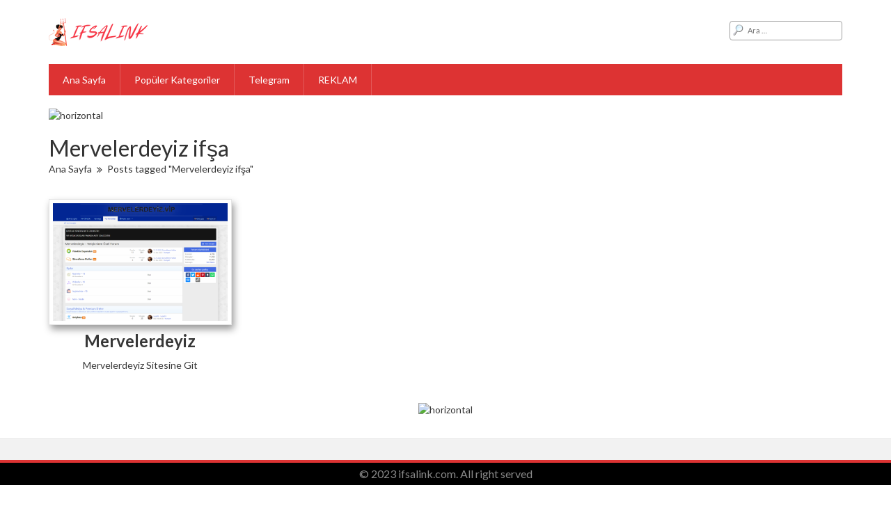

--- FILE ---
content_type: text/html; charset=UTF-8
request_url: https://ifsalink.com/tag/mervelerdeyiz-ifsa/
body_size: 9363
content:
<!DOCTYPE html>
<html lang="tr">
<head>
	<meta charset="utf-8">
	<meta name="viewport" content="width=device-width, initial-scale=1">
	<meta name="mnd-ver" content="sz7mi4dl4ech3ygrekgjja" />
		<link rel="shortcut icon" href="https://ifsalink.com/storage/2023/11/Adsiz-tasarim-1.png" />
	<meta name='robots' content='index, follow, max-image-preview:large, max-snippet:-1, max-video-preview:-1' />

	
	<title>Mervelerdeyiz ifşa - İfşa Link - Türk İfşa</title>
	<link rel="canonical" href="https://ifsalink.com/tag/mervelerdeyiz-ifsa/" />
	<meta property="og:locale" content="tr_TR" />
	<meta property="og:type" content="article" />
	<meta property="og:title" content="Mervelerdeyiz ifşa - İfşa Link - Türk İfşa" />
	<meta property="og:url" content="https://ifsalink.com/tag/mervelerdeyiz-ifsa/" />
	<meta property="og:site_name" content="İfşa Link - Türk İfşa" />
	<meta property="og:image" content="https://ifsalink.com/storage/2023/11/ifsa-link.png" />
	<meta property="og:image:width" content="523" />
	<meta property="og:image:height" content="168" />
	<meta property="og:image:type" content="image/png" />
	<meta name="twitter:card" content="summary_large_image" />
	<script type="application/ld+json" class="yoast-schema-graph">{"@context":"https://schema.org","@graph":[{"@type":"CollectionPage","@id":"https://ifsalink.com/tag/mervelerdeyiz-ifsa/","url":"https://ifsalink.com/tag/mervelerdeyiz-ifsa/","name":"Mervelerdeyiz ifşa - İfşa Link - Türk İfşa","isPartOf":{"@id":"https://ifsalink.com/#website"},"primaryImageOfPage":{"@id":"https://ifsalink.com/tag/mervelerdeyiz-ifsa/#primaryimage"},"image":{"@id":"https://ifsalink.com/tag/mervelerdeyiz-ifsa/#primaryimage"},"thumbnailUrl":"https://ifsalink.com/storage/2023/11/mervelerdeyiz-ifsa-mervelerdeyiz-ifsa-forumu.png","breadcrumb":{"@id":"https://ifsalink.com/tag/mervelerdeyiz-ifsa/#breadcrumb"},"inLanguage":"tr"},{"@type":"ImageObject","inLanguage":"tr","@id":"https://ifsalink.com/tag/mervelerdeyiz-ifsa/#primaryimage","url":"https://ifsalink.com/storage/2023/11/mervelerdeyiz-ifsa-mervelerdeyiz-ifsa-forumu.png","contentUrl":"https://ifsalink.com/storage/2023/11/mervelerdeyiz-ifsa-mervelerdeyiz-ifsa-forumu.png","width":1901,"height":914,"caption":"mervelerdeyiz ifşa mervelerdeyiz ifşa forumu"},{"@type":"BreadcrumbList","@id":"https://ifsalink.com/tag/mervelerdeyiz-ifsa/#breadcrumb","itemListElement":[{"@type":"ListItem","position":1,"name":"Anasayfa","item":"https://ifsalink.com/"},{"@type":"ListItem","position":2,"name":"Mervelerdeyiz ifşa"}]},{"@type":"WebSite","@id":"https://ifsalink.com/#website","url":"https://ifsalink.com/","name":"İfşa Link - Türk İfşa","description":"ifşa link - Dünyanın En Büyük Türk İfşa Sitesi Veri tabanı - türk ifşa alemi","publisher":{"@id":"https://ifsalink.com/#organization"},"potentialAction":[{"@type":"SearchAction","target":{"@type":"EntryPoint","urlTemplate":"https://ifsalink.com/?s={search_term_string}"},"query-input":{"@type":"PropertyValueSpecification","valueRequired":true,"valueName":"search_term_string"}}],"inLanguage":"tr"},{"@type":"Organization","@id":"https://ifsalink.com/#organization","name":"İfşa Link - Türk İfşa","url":"https://ifsalink.com/","logo":{"@type":"ImageObject","inLanguage":"tr","@id":"https://ifsalink.com/#/schema/logo/image/","url":"https://ifsalink.com/storage/2023/11/ifsa-link.png","contentUrl":"https://ifsalink.com/storage/2023/11/ifsa-link.png","width":523,"height":168,"caption":"İfşa Link - Türk İfşa"},"image":{"@id":"https://ifsalink.com/#/schema/logo/image/"}}]}</script>
	


<link rel="alternate" type="application/rss+xml" title="İfşa Link - Türk İfşa &raquo; Mervelerdeyiz ifşa etiket akışı" href="https://ifsalink.com/tag/mervelerdeyiz-ifsa/feed/" />
<style id='wp-img-auto-sizes-contain-inline-css' type='text/css'>
img:is([sizes=auto i],[sizes^="auto," i]){contain-intrinsic-size:3000px 1500px}
/*# sourceURL=wp-img-auto-sizes-contain-inline-css */
</style>
<style id='wp-emoji-styles-inline-css' type='text/css'>

	img.wp-smiley, img.emoji {
		display: inline !important;
		border: none !important;
		box-shadow: none !important;
		height: 1em !important;
		width: 1em !important;
		margin: 0 0.07em !important;
		vertical-align: -0.1em !important;
		background: none !important;
		padding: 0 !important;
	}
/*# sourceURL=wp-emoji-styles-inline-css */
</style>
<style id='wp-block-library-inline-css' type='text/css'>
:root{--wp-block-synced-color:#7a00df;--wp-block-synced-color--rgb:122,0,223;--wp-bound-block-color:var(--wp-block-synced-color);--wp-editor-canvas-background:#ddd;--wp-admin-theme-color:#007cba;--wp-admin-theme-color--rgb:0,124,186;--wp-admin-theme-color-darker-10:#006ba1;--wp-admin-theme-color-darker-10--rgb:0,107,160.5;--wp-admin-theme-color-darker-20:#005a87;--wp-admin-theme-color-darker-20--rgb:0,90,135;--wp-admin-border-width-focus:2px}@media (min-resolution:192dpi){:root{--wp-admin-border-width-focus:1.5px}}.wp-element-button{cursor:pointer}:root .has-very-light-gray-background-color{background-color:#eee}:root .has-very-dark-gray-background-color{background-color:#313131}:root .has-very-light-gray-color{color:#eee}:root .has-very-dark-gray-color{color:#313131}:root .has-vivid-green-cyan-to-vivid-cyan-blue-gradient-background{background:linear-gradient(135deg,#00d084,#0693e3)}:root .has-purple-crush-gradient-background{background:linear-gradient(135deg,#34e2e4,#4721fb 50%,#ab1dfe)}:root .has-hazy-dawn-gradient-background{background:linear-gradient(135deg,#faaca8,#dad0ec)}:root .has-subdued-olive-gradient-background{background:linear-gradient(135deg,#fafae1,#67a671)}:root .has-atomic-cream-gradient-background{background:linear-gradient(135deg,#fdd79a,#004a59)}:root .has-nightshade-gradient-background{background:linear-gradient(135deg,#330968,#31cdcf)}:root .has-midnight-gradient-background{background:linear-gradient(135deg,#020381,#2874fc)}:root{--wp--preset--font-size--normal:16px;--wp--preset--font-size--huge:42px}.has-regular-font-size{font-size:1em}.has-larger-font-size{font-size:2.625em}.has-normal-font-size{font-size:var(--wp--preset--font-size--normal)}.has-huge-font-size{font-size:var(--wp--preset--font-size--huge)}.has-text-align-center{text-align:center}.has-text-align-left{text-align:left}.has-text-align-right{text-align:right}.has-fit-text{white-space:nowrap!important}#end-resizable-editor-section{display:none}.aligncenter{clear:both}.items-justified-left{justify-content:flex-start}.items-justified-center{justify-content:center}.items-justified-right{justify-content:flex-end}.items-justified-space-between{justify-content:space-between}.screen-reader-text{border:0;clip-path:inset(50%);height:1px;margin:-1px;overflow:hidden;padding:0;position:absolute;width:1px;word-wrap:normal!important}.screen-reader-text:focus{background-color:#ddd;clip-path:none;color:#444;display:block;font-size:1em;height:auto;left:5px;line-height:normal;padding:15px 23px 14px;text-decoration:none;top:5px;width:auto;z-index:100000}html :where(.has-border-color){border-style:solid}html :where([style*=border-top-color]){border-top-style:solid}html :where([style*=border-right-color]){border-right-style:solid}html :where([style*=border-bottom-color]){border-bottom-style:solid}html :where([style*=border-left-color]){border-left-style:solid}html :where([style*=border-width]){border-style:solid}html :where([style*=border-top-width]){border-top-style:solid}html :where([style*=border-right-width]){border-right-style:solid}html :where([style*=border-bottom-width]){border-bottom-style:solid}html :where([style*=border-left-width]){border-left-style:solid}html :where(img[class*=wp-image-]){height:auto;max-width:100%}:where(figure){margin:0 0 1em}html :where(.is-position-sticky){--wp-admin--admin-bar--position-offset:var(--wp-admin--admin-bar--height,0px)}@media screen and (max-width:600px){html :where(.is-position-sticky){--wp-admin--admin-bar--position-offset:0px}}

/*# sourceURL=wp-block-library-inline-css */
</style><style id='global-styles-inline-css' type='text/css'>
:root{--wp--preset--aspect-ratio--square: 1;--wp--preset--aspect-ratio--4-3: 4/3;--wp--preset--aspect-ratio--3-4: 3/4;--wp--preset--aspect-ratio--3-2: 3/2;--wp--preset--aspect-ratio--2-3: 2/3;--wp--preset--aspect-ratio--16-9: 16/9;--wp--preset--aspect-ratio--9-16: 9/16;--wp--preset--color--black: #000000;--wp--preset--color--cyan-bluish-gray: #abb8c3;--wp--preset--color--white: #ffffff;--wp--preset--color--pale-pink: #f78da7;--wp--preset--color--vivid-red: #cf2e2e;--wp--preset--color--luminous-vivid-orange: #ff6900;--wp--preset--color--luminous-vivid-amber: #fcb900;--wp--preset--color--light-green-cyan: #7bdcb5;--wp--preset--color--vivid-green-cyan: #00d084;--wp--preset--color--pale-cyan-blue: #8ed1fc;--wp--preset--color--vivid-cyan-blue: #0693e3;--wp--preset--color--vivid-purple: #9b51e0;--wp--preset--gradient--vivid-cyan-blue-to-vivid-purple: linear-gradient(135deg,rgb(6,147,227) 0%,rgb(155,81,224) 100%);--wp--preset--gradient--light-green-cyan-to-vivid-green-cyan: linear-gradient(135deg,rgb(122,220,180) 0%,rgb(0,208,130) 100%);--wp--preset--gradient--luminous-vivid-amber-to-luminous-vivid-orange: linear-gradient(135deg,rgb(252,185,0) 0%,rgb(255,105,0) 100%);--wp--preset--gradient--luminous-vivid-orange-to-vivid-red: linear-gradient(135deg,rgb(255,105,0) 0%,rgb(207,46,46) 100%);--wp--preset--gradient--very-light-gray-to-cyan-bluish-gray: linear-gradient(135deg,rgb(238,238,238) 0%,rgb(169,184,195) 100%);--wp--preset--gradient--cool-to-warm-spectrum: linear-gradient(135deg,rgb(74,234,220) 0%,rgb(151,120,209) 20%,rgb(207,42,186) 40%,rgb(238,44,130) 60%,rgb(251,105,98) 80%,rgb(254,248,76) 100%);--wp--preset--gradient--blush-light-purple: linear-gradient(135deg,rgb(255,206,236) 0%,rgb(152,150,240) 100%);--wp--preset--gradient--blush-bordeaux: linear-gradient(135deg,rgb(254,205,165) 0%,rgb(254,45,45) 50%,rgb(107,0,62) 100%);--wp--preset--gradient--luminous-dusk: linear-gradient(135deg,rgb(255,203,112) 0%,rgb(199,81,192) 50%,rgb(65,88,208) 100%);--wp--preset--gradient--pale-ocean: linear-gradient(135deg,rgb(255,245,203) 0%,rgb(182,227,212) 50%,rgb(51,167,181) 100%);--wp--preset--gradient--electric-grass: linear-gradient(135deg,rgb(202,248,128) 0%,rgb(113,206,126) 100%);--wp--preset--gradient--midnight: linear-gradient(135deg,rgb(2,3,129) 0%,rgb(40,116,252) 100%);--wp--preset--font-size--small: 13px;--wp--preset--font-size--medium: 20px;--wp--preset--font-size--large: 36px;--wp--preset--font-size--x-large: 42px;--wp--preset--spacing--20: 0.44rem;--wp--preset--spacing--30: 0.67rem;--wp--preset--spacing--40: 1rem;--wp--preset--spacing--50: 1.5rem;--wp--preset--spacing--60: 2.25rem;--wp--preset--spacing--70: 3.38rem;--wp--preset--spacing--80: 5.06rem;--wp--preset--shadow--natural: 6px 6px 9px rgba(0, 0, 0, 0.2);--wp--preset--shadow--deep: 12px 12px 50px rgba(0, 0, 0, 0.4);--wp--preset--shadow--sharp: 6px 6px 0px rgba(0, 0, 0, 0.2);--wp--preset--shadow--outlined: 6px 6px 0px -3px rgb(255, 255, 255), 6px 6px rgb(0, 0, 0);--wp--preset--shadow--crisp: 6px 6px 0px rgb(0, 0, 0);}:where(.is-layout-flex){gap: 0.5em;}:where(.is-layout-grid){gap: 0.5em;}body .is-layout-flex{display: flex;}.is-layout-flex{flex-wrap: wrap;align-items: center;}.is-layout-flex > :is(*, div){margin: 0;}body .is-layout-grid{display: grid;}.is-layout-grid > :is(*, div){margin: 0;}:where(.wp-block-columns.is-layout-flex){gap: 2em;}:where(.wp-block-columns.is-layout-grid){gap: 2em;}:where(.wp-block-post-template.is-layout-flex){gap: 1.25em;}:where(.wp-block-post-template.is-layout-grid){gap: 1.25em;}.has-black-color{color: var(--wp--preset--color--black) !important;}.has-cyan-bluish-gray-color{color: var(--wp--preset--color--cyan-bluish-gray) !important;}.has-white-color{color: var(--wp--preset--color--white) !important;}.has-pale-pink-color{color: var(--wp--preset--color--pale-pink) !important;}.has-vivid-red-color{color: var(--wp--preset--color--vivid-red) !important;}.has-luminous-vivid-orange-color{color: var(--wp--preset--color--luminous-vivid-orange) !important;}.has-luminous-vivid-amber-color{color: var(--wp--preset--color--luminous-vivid-amber) !important;}.has-light-green-cyan-color{color: var(--wp--preset--color--light-green-cyan) !important;}.has-vivid-green-cyan-color{color: var(--wp--preset--color--vivid-green-cyan) !important;}.has-pale-cyan-blue-color{color: var(--wp--preset--color--pale-cyan-blue) !important;}.has-vivid-cyan-blue-color{color: var(--wp--preset--color--vivid-cyan-blue) !important;}.has-vivid-purple-color{color: var(--wp--preset--color--vivid-purple) !important;}.has-black-background-color{background-color: var(--wp--preset--color--black) !important;}.has-cyan-bluish-gray-background-color{background-color: var(--wp--preset--color--cyan-bluish-gray) !important;}.has-white-background-color{background-color: var(--wp--preset--color--white) !important;}.has-pale-pink-background-color{background-color: var(--wp--preset--color--pale-pink) !important;}.has-vivid-red-background-color{background-color: var(--wp--preset--color--vivid-red) !important;}.has-luminous-vivid-orange-background-color{background-color: var(--wp--preset--color--luminous-vivid-orange) !important;}.has-luminous-vivid-amber-background-color{background-color: var(--wp--preset--color--luminous-vivid-amber) !important;}.has-light-green-cyan-background-color{background-color: var(--wp--preset--color--light-green-cyan) !important;}.has-vivid-green-cyan-background-color{background-color: var(--wp--preset--color--vivid-green-cyan) !important;}.has-pale-cyan-blue-background-color{background-color: var(--wp--preset--color--pale-cyan-blue) !important;}.has-vivid-cyan-blue-background-color{background-color: var(--wp--preset--color--vivid-cyan-blue) !important;}.has-vivid-purple-background-color{background-color: var(--wp--preset--color--vivid-purple) !important;}.has-black-border-color{border-color: var(--wp--preset--color--black) !important;}.has-cyan-bluish-gray-border-color{border-color: var(--wp--preset--color--cyan-bluish-gray) !important;}.has-white-border-color{border-color: var(--wp--preset--color--white) !important;}.has-pale-pink-border-color{border-color: var(--wp--preset--color--pale-pink) !important;}.has-vivid-red-border-color{border-color: var(--wp--preset--color--vivid-red) !important;}.has-luminous-vivid-orange-border-color{border-color: var(--wp--preset--color--luminous-vivid-orange) !important;}.has-luminous-vivid-amber-border-color{border-color: var(--wp--preset--color--luminous-vivid-amber) !important;}.has-light-green-cyan-border-color{border-color: var(--wp--preset--color--light-green-cyan) !important;}.has-vivid-green-cyan-border-color{border-color: var(--wp--preset--color--vivid-green-cyan) !important;}.has-pale-cyan-blue-border-color{border-color: var(--wp--preset--color--pale-cyan-blue) !important;}.has-vivid-cyan-blue-border-color{border-color: var(--wp--preset--color--vivid-cyan-blue) !important;}.has-vivid-purple-border-color{border-color: var(--wp--preset--color--vivid-purple) !important;}.has-vivid-cyan-blue-to-vivid-purple-gradient-background{background: var(--wp--preset--gradient--vivid-cyan-blue-to-vivid-purple) !important;}.has-light-green-cyan-to-vivid-green-cyan-gradient-background{background: var(--wp--preset--gradient--light-green-cyan-to-vivid-green-cyan) !important;}.has-luminous-vivid-amber-to-luminous-vivid-orange-gradient-background{background: var(--wp--preset--gradient--luminous-vivid-amber-to-luminous-vivid-orange) !important;}.has-luminous-vivid-orange-to-vivid-red-gradient-background{background: var(--wp--preset--gradient--luminous-vivid-orange-to-vivid-red) !important;}.has-very-light-gray-to-cyan-bluish-gray-gradient-background{background: var(--wp--preset--gradient--very-light-gray-to-cyan-bluish-gray) !important;}.has-cool-to-warm-spectrum-gradient-background{background: var(--wp--preset--gradient--cool-to-warm-spectrum) !important;}.has-blush-light-purple-gradient-background{background: var(--wp--preset--gradient--blush-light-purple) !important;}.has-blush-bordeaux-gradient-background{background: var(--wp--preset--gradient--blush-bordeaux) !important;}.has-luminous-dusk-gradient-background{background: var(--wp--preset--gradient--luminous-dusk) !important;}.has-pale-ocean-gradient-background{background: var(--wp--preset--gradient--pale-ocean) !important;}.has-electric-grass-gradient-background{background: var(--wp--preset--gradient--electric-grass) !important;}.has-midnight-gradient-background{background: var(--wp--preset--gradient--midnight) !important;}.has-small-font-size{font-size: var(--wp--preset--font-size--small) !important;}.has-medium-font-size{font-size: var(--wp--preset--font-size--medium) !important;}.has-large-font-size{font-size: var(--wp--preset--font-size--large) !important;}.has-x-large-font-size{font-size: var(--wp--preset--font-size--x-large) !important;}
/*# sourceURL=global-styles-inline-css */
</style>

<style id='classic-theme-styles-inline-css' type='text/css'>
/*! This file is auto-generated */
.wp-block-button__link{color:#fff;background-color:#32373c;border-radius:9999px;box-shadow:none;text-decoration:none;padding:calc(.667em + 2px) calc(1.333em + 2px);font-size:1.125em}.wp-block-file__button{background:#32373c;color:#fff;text-decoration:none}
/*# sourceURL=/wp-includes/css/classic-themes.min.css */
</style>
<style id='age-gate-custom-inline-css' type='text/css'>
:root{--ag-background-image-position: center center;--ag-background-image-opacity: 1;--ag-form-background: rgba(255,255,255,1);--ag-text-color: #000000;--ag-blur: 5px;}
/*# sourceURL=age-gate-custom-inline-css */
</style>
<link rel='stylesheet' id='age-gate-css' href='https://ifsalink.com/core/modules/322d153edc/dist/main.css' type='text/css' media='all' />
<style id='age-gate-options-inline-css' type='text/css'>
:root{--ag-background-image-position: center center;--ag-background-image-opacity: 1;--ag-form-background: rgba(255,255,255,1);--ag-text-color: #000000;--ag-blur: 5px;}
/*# sourceURL=age-gate-options-inline-css */
</style>
<link rel='stylesheet' id='reset-css-css' href='https://ifsalink.com/core/views/c001389928/css/reset-wp.css' type='text/css' media='all' />
<link rel='stylesheet' id='dashicons-css' href='https://ifsalink.com/lib/css/dashicons.min.css' type='text/css' media='all' />
<link rel='stylesheet' id='main-style-css' href='https://ifsalink.com/core/views/c001389928/design.css' type='text/css' media='all' />
<link rel='stylesheet' id='responsive-css' href='https://ifsalink.com/core/views/c001389928/css/responsive.css' type='text/css' media='screen' />
<script type="text/javascript" src="https://ifsalink.com/lib/js/jquery/jquery.min.js" id="jquery-core-js"></script>
<script type="text/javascript" src="https://ifsalink.com/lib/js/jquery/jquery-migrate.min.js" id="jquery-migrate-js"></script>
    <script type="text/javascript">
        var ajaxUrl = 'https://ifsalink.com/wp-admin/admin-ajax.php';
    </script>
<link rel="icon" href="https://ifsalink.com/storage/2023/11/cropped-Adsiz-tasarim-1-32x32.png" sizes="32x32" />
<link rel="icon" href="https://ifsalink.com/storage/2023/11/cropped-Adsiz-tasarim-1-192x192.png" sizes="192x192" />
<link rel="apple-touch-icon" href="https://ifsalink.com/storage/2023/11/cropped-Adsiz-tasarim-1-180x180.png" />
<meta name="msapplication-TileImage" content="https://ifsalink.com/storage/2023/11/cropped-Adsiz-tasarim-1-270x270.png" />
	<style type="text/css">

	
	</style>
	
		
<script async src="https://www.googletagmanager.com/gtag/js?id=G-YXDLMYLH17"></script>
<script>
  window.dataLayer = window.dataLayer || [];
  function gtag(){dataLayer.push(arguments);}
  gtag('js', new Date());

  gtag('config', 'G-YXDLMYLH17');
</script>
	
	

</head>

<body class="archive tag tag-mervelerdeyiz-ifsa tag-60 wp-theme-ifsalink fullwidth" itemscope itemtype="http://schema.org/WebPage">

	<div id="wrapper" class="hfeed site">

<header id="header" class="site-header header2" role="banner" itemscope itemtype="http://schema.org/WPHeader">
    <div class="container">
        <div class="mid-header clearfix">
            <div class="site-brand">
                <a href="https://ifsalink.com" class="logo">
                                        <img src="https://ifsalink.com/storage/2023/11/1.png" alt="logo"/>
                </a>				
            </div>
            <div class="right-header">
                <form role="search" method="get" class="search-form" action="https://ifsalink.com/">
				<label>
					<span class="screen-reader-text">Arama:</span>
					<input type="search" class="search-field" placeholder="Ara &hellip;" value="" name="s" />
				</label>
				<input type="submit" class="search-submit" value="Ara" />
			</form>            </div>
        </div>
        <nav class="main-menu clearfix" role="navigation" itemscope itemtype="http://schema.org/SiteNavigationElement">
            <span class="mobile-menu"><i class="fa fa-bars"></i></span>
            <ul id="menu-main" class="menu-main"><li id="menu-item-387" class="menu-item menu-item-type-post_type menu-item-object-page menu-item-home menu-item-387"><a href="https://ifsalink.com/">Ana Sayfa</a></li>
<li id="menu-item-386" class="menu-item menu-item-type-post_type menu-item-object-page menu-item-has-children menu-item-386"><a href="https://ifsalink.com/popular-categories/">Popüler Kategoriler</a>
<ul class="sub-menu">
	<li id="menu-item-360" class="menu-item menu-item-type-taxonomy menu-item-object-category menu-item-360"><a href="https://ifsalink.com/category/turk-ifsa-bloglari/">Türk İfşa Blogları</a></li>
	<li id="menu-item-361" class="menu-item menu-item-type-taxonomy menu-item-object-category menu-item-361"><a href="https://ifsalink.com/category/turk-ifsa-video/">Türk İfşa Video</a></li>
	<li id="menu-item-376" class="menu-item menu-item-type-taxonomy menu-item-object-category menu-item-376"><a href="https://ifsalink.com/category/twitter-ifsa/">Twitter ifşa</a></li>
	<li id="menu-item-380" class="menu-item menu-item-type-taxonomy menu-item-object-category menu-item-380"><a href="https://ifsalink.com/category/turbobit-ifsa-siteleri/">Turbobit İfşa Siteleri</a></li>
</ul>
</li>
<li id="menu-item-524" class="menu-item menu-item-type-custom menu-item-object-custom menu-item-524"><a href="https://t.me/ifsalink">Telegram</a></li>
<li id="menu-item-508" class="menu-item menu-item-type-post_type menu-item-object-page menu-item-508"><a href="https://ifsalink.com/reklam/">REKLAM</a></li>
</ul>
        </nav>
		<br>
		<a href="#" target="_blank"><img alt="horizontal" src="https://i.ibb.co/3p5phLb/ee.png" style="width: 100%; max-width: auto; height: auto; display: block; margin: 0 auto;"></a>

<center></center>
    </div>

</header>
		<main id="main" class="site-main" role="main" itemscope itemprop="mainContentOfPage">



	<div class="container">

        <div  id="content" class="site-content">

            <div class="intro-cat">
                <h1 class="page-title entry-title">Mervelerdeyiz ifşa</h1>
                <ul class="breadcrumbs"><li><a href="https://ifsalink.com">Ana Sayfa</a></li><li class="current">Posts tagged "Mervelerdeyiz ifşa"</li></ul>                <div class="intro-text">
                                    </div>
            </div>

            <div class="row"><div class="col-md-3 col-sm-6 col-xs-6">
    <article id="post-494" class="post-494 post type-post status-publish format-standard has-post-thumbnail hentry category-turk-ifsa-forumlari tag-mervelerdeyiz tag-mervelerdeyiz-forum tag-mervelerdeyiz-ifsa" itemscope itemtype="http://schema.org/Article">
    	<div class="inner-post">
                            <div class="post-thumb thumbnail">
                    <a href="https://ifsalink.com/mervelerdeyiz/"><img class="bfi_thumb" src="https://ifsalink.com/storage/bfi_thumb/mervelerdeyiz-ifsa-mervelerdeyiz-ifsa-forumu-3j83659gcnq4bma9ai7hts.png" alt="mervelerdeyiz ifşa mervelerdeyiz ifşa forumu" /></a>
                </div>
            
            <div class="post-info">
                <h3 class="post-title title entry-title" itemprop="name headline"><a href="https://ifsalink.com/mervelerdeyiz/">Mervelerdeyiz</a></h3>
                           <a target="_blank" href="https://ouo.io/eppfB25">Mervelerdeyiz Sitesine Git</a>

            </div>
    	</div>
    </article>
</div></div>	  </div>

	</div>

		
	</main>
    
    	<div id="bottom" class="site-bottom">
        <div class="container">
		 <a href=""><img alt="horizontal" src="https://i.ibb.co/3p5phLb/ee.png"></a>
        </div>
    </div>
    <div id="bottom" class="site-bottom footer2">
        <div class="container">
            <div class="site-bottom-ct">
                <div class="row">
                                </div>
            </div>
        </div>
    </div>

	<footer id="footer" class="site-footer" role="contentinfo" itemscope itemtype="http://schema.org/WPFooter">
		<div class="container">
            <div class="copyright">© 2023 ifsalink.com. All right served</div>		</div>
	</footer>

<style>
.links {
    color: #fff;
}
</style>
</div>

<template id="tmpl-age-gate"  class="">        
<div class="age-gate__wrapper">            <div class="age-gate__loader">    
        <svg version="1.1" id="L5" xmlns="http://www.w3.org/2000/svg" xmlns:xlink="http://www.w3.org/1999/xlink" x="0px" y="0px" viewBox="0 0 100 100" enable-background="new 0 0 0 0" xml:space="preserve">
            <circle fill="currentColor" stroke="none" cx="6" cy="50" r="6">
                <animateTransform attributeName="transform" dur="1s" type="translate" values="0 15 ; 0 -15; 0 15" repeatCount="indefinite" begin="0.1"/>
            </circle>
            <circle fill="currentColor" stroke="none" cx="30" cy="50" r="6">
                <animateTransform attributeName="transform" dur="1s" type="translate" values="0 10 ; 0 -10; 0 10" repeatCount="indefinite" begin="0.2"/>
            </circle>
            <circle fill="currentColor" stroke="none" cx="54" cy="50" r="6">
                <animateTransform attributeName="transform" dur="1s" type="translate" values="0 5 ; 0 -5; 0 5" repeatCount="indefinite" begin="0.3"/>
            </circle>
        </svg>
    </div>
        <div class="age-gate__background-color"></div>    <div class="age-gate__background">            </div>
    
    <div class="age-gate" role="dialog" aria-modal="true" aria-label="">    <form method="post" class="age-gate__form">
<div class="age-gate__heading">            <h1 class="age-gate__heading-title">İfşa Link &#8211; Türk İfşa</h1>    </div>
<p class="age-gate__subheadline">    </p>
<div class="age-gate__fields">        
<p class="age-gate__challenge">    18 yaşından büyük müsünüz?
</p>
<div class="age-gate__buttons">        <button type="submit" class="age-gate__submit age-gate__submit--yes" data-submit="yes" value="1" name="age_gate[confirm]">Evet</button>            <button class="age-gate__submit age-gate__submit--no" data-submit="no" value="0" name="age_gate[confirm]" type="submit">Kurtar Beni</button>    </div>
    </div>

<input type="hidden" name="age_gate[age]" value="9MRd26N84fSy3NwprhoXtg==" />
<input type="hidden" name="age_gate[lang]" value="tr" />
    <input type="hidden" name="age_gate[confirm]" />
    <div class="age-gate__remember-wrapper">        <label class="age-gate__remember">            <input type="checkbox" class="age-gate__remember-field" name="age_gate[remember]" value="1"  checked='checked' /> <span type="checkbox" class="age-gate__remember-text">Beni Hatırla</span>        </label>
    </div>
    <div class="age-gate__errors"></div></form>
    </div>
    </div>
    </template>
<script type="speculationrules">
{"prefetch":[{"source":"document","where":{"and":[{"href_matches":"/*"},{"not":{"href_matches":["/wp-content/uploads/*","/wp-content/*","/wp-content/plugins/*","/wp-content/themes/ifsalink/*","/*\\?(.+)"]}},{"not":{"selector_matches":"a[rel~=\"nofollow\"]"}},{"not":{"selector_matches":".no-prefetch, .no-prefetch a"}}]},"eagerness":"conservative"}]}
</script>
<script type="text/javascript" id="age-gate-all-js-extra">
/* <![CDATA[ */
var age_gate_common = {"cookies":"Taray\u0131c\u0131n\u0131z \u00e7erezleri desteklemiyor, bu siteye giri\u015fte sorun ya\u015fayabilirsiniz","simple":""};
//# sourceURL=age-gate-all-js-extra
/* ]]> */
</script>
<script type="text/javascript" src="https://ifsalink.com/core/modules/322d153edc/dist/all.js" id="age-gate-all-js"></script>
<script type="text/javascript" id="age-gate-js-extra">
/* <![CDATA[ */
var age_gate = {"cookieDomain":"","cookieName":"age_gate","age":"18","css":"v3","userAgents":[],"switchTitle":"","rechallenge":"1","error":"Bu i\u00e7eri\u011fi g\u00f6r\u00fcnt\u00fcleyecek ya\u015fta de\u011filsiniz","generic":"Bir hata olu\u015ftu. L\u00fctfen tekrar deneyin","uri":"https://ifsalink.com/wp-json/age-gate/v3/check","useLocalStorage":"","customTitle":"Age Verification - \u0130f\u015fa Link - T\u00fcrk \u0130f\u015fa","fallback":"https://ifsalink.com/wp-admin/admin-ajax.php"};
//# sourceURL=age-gate-js-extra
/* ]]> */
</script>
<script type="text/javascript" src="https://ifsalink.com/core/modules/322d153edc/dist/age-gate.js" id="age-gate-js"></script>
<script type="text/javascript" src="https://ifsalink.com/core/views/c001389928/libs/bootstrap/js/bootstrap.min.js" id="bootstrap-script-js"></script>
<script type="text/javascript" src="https://ifsalink.com/core/views/c001389928/libs/owl-carousel/owl.carousel.min.js" id="owl-carousel-script-js"></script>
<script type="text/javascript" src="https://ifsalink.com/core/views/c001389928/libs/masonry/isotope.pkgd.min.js" id="masonry-script-js"></script>
<script type="text/javascript" src="https://ifsalink.com/core/views/c001389928/libs/venobox/venobox.min.js" id="venobox-script-js"></script>
<script type="text/javascript" src="https://ifsalink.com/core/views/c001389928/js/main.js" id="main-script-js"></script>
<script id="wp-emoji-settings" type="application/json">
{"baseUrl":"https://s.w.org/images/core/emoji/17.0.2/72x72/","ext":".png","svgUrl":"https://s.w.org/images/core/emoji/17.0.2/svg/","svgExt":".svg","source":{"concatemoji":"https://ifsalink.com/lib/js/wp-emoji-release.min.js"}}
</script>
<script type="module">
/* <![CDATA[ */
/*! This file is auto-generated */
const a=JSON.parse(document.getElementById("wp-emoji-settings").textContent),o=(window._wpemojiSettings=a,"wpEmojiSettingsSupports"),s=["flag","emoji"];function i(e){try{var t={supportTests:e,timestamp:(new Date).valueOf()};sessionStorage.setItem(o,JSON.stringify(t))}catch(e){}}function c(e,t,n){e.clearRect(0,0,e.canvas.width,e.canvas.height),e.fillText(t,0,0);t=new Uint32Array(e.getImageData(0,0,e.canvas.width,e.canvas.height).data);e.clearRect(0,0,e.canvas.width,e.canvas.height),e.fillText(n,0,0);const a=new Uint32Array(e.getImageData(0,0,e.canvas.width,e.canvas.height).data);return t.every((e,t)=>e===a[t])}function p(e,t){e.clearRect(0,0,e.canvas.width,e.canvas.height),e.fillText(t,0,0);var n=e.getImageData(16,16,1,1);for(let e=0;e<n.data.length;e++)if(0!==n.data[e])return!1;return!0}function u(e,t,n,a){switch(t){case"flag":return n(e,"\ud83c\udff3\ufe0f\u200d\u26a7\ufe0f","\ud83c\udff3\ufe0f\u200b\u26a7\ufe0f")?!1:!n(e,"\ud83c\udde8\ud83c\uddf6","\ud83c\udde8\u200b\ud83c\uddf6")&&!n(e,"\ud83c\udff4\udb40\udc67\udb40\udc62\udb40\udc65\udb40\udc6e\udb40\udc67\udb40\udc7f","\ud83c\udff4\u200b\udb40\udc67\u200b\udb40\udc62\u200b\udb40\udc65\u200b\udb40\udc6e\u200b\udb40\udc67\u200b\udb40\udc7f");case"emoji":return!a(e,"\ud83e\u1fac8")}return!1}function f(e,t,n,a){let r;const o=(r="undefined"!=typeof WorkerGlobalScope&&self instanceof WorkerGlobalScope?new OffscreenCanvas(300,150):document.createElement("canvas")).getContext("2d",{willReadFrequently:!0}),s=(o.textBaseline="top",o.font="600 32px Arial",{});return e.forEach(e=>{s[e]=t(o,e,n,a)}),s}function r(e){var t=document.createElement("script");t.src=e,t.defer=!0,document.head.appendChild(t)}a.supports={everything:!0,everythingExceptFlag:!0},new Promise(t=>{let n=function(){try{var e=JSON.parse(sessionStorage.getItem(o));if("object"==typeof e&&"number"==typeof e.timestamp&&(new Date).valueOf()<e.timestamp+604800&&"object"==typeof e.supportTests)return e.supportTests}catch(e){}return null}();if(!n){if("undefined"!=typeof Worker&&"undefined"!=typeof OffscreenCanvas&&"undefined"!=typeof URL&&URL.createObjectURL&&"undefined"!=typeof Blob)try{var e="postMessage("+f.toString()+"("+[JSON.stringify(s),u.toString(),c.toString(),p.toString()].join(",")+"));",a=new Blob([e],{type:"text/javascript"});const r=new Worker(URL.createObjectURL(a),{name:"wpTestEmojiSupports"});return void(r.onmessage=e=>{i(n=e.data),r.terminate(),t(n)})}catch(e){}i(n=f(s,u,c,p))}t(n)}).then(e=>{for(const n in e)a.supports[n]=e[n],a.supports.everything=a.supports.everything&&a.supports[n],"flag"!==n&&(a.supports.everythingExceptFlag=a.supports.everythingExceptFlag&&a.supports[n]);var t;a.supports.everythingExceptFlag=a.supports.everythingExceptFlag&&!a.supports.flag,a.supports.everything||((t=a.source||{}).concatemoji?r(t.concatemoji):t.wpemoji&&t.twemoji&&(r(t.twemoji),r(t.wpemoji)))});
//# sourceURL=https://ifsalink.com/lib/js/wp-emoji-loader.min.js
/* ]]> */
</script>

<a href="https://meritking.org/" title="meritking giriş" class="links">meritking giriş</a>
<a href="https://revercont.com/" title="kingroyal güncel giriş" class="links">kingroyal güncel giriş</a>
<a href="https://madridbetgiris.info/" title="madridbet" class="links">madridbet</a>
<a href="https://meritking.net/" title="meritking.net" class="links">meritking.net</a>
<a href="https://kingroyal.info/" title="kingroyal" class="links">kingroyal</a>

<a href="https://hbk-usa.com/" title="Deneme Bonusu Veren Siteler" target="_blank" class="links">Deneme Bonusu Veren Siteler</a>
<a href="https://www.tombstonebuilder.com/" title="Deneme Bonusu Veren Siteler" target="_blank" class="links">Deneme Bonusu Veren Siteler</a>
<a href="https://alfiesrestaurant.com/" title="Deneme Bonusu Veren Siteler" target="_blank" class="links">Deneme Bonusu Veren Siteler</a>
<a href="https://www.shopblackhawkplaza.com/" title="Deneme Bonusu Veren Siteler" target="_blank" class="links">Deneme Bonusu Veren Siteler</a>
<a href="https://www.brsteak.com/" title="Deneme Bonusu Veren Siteler" target="_blank" class="links">Deneme Bonusu Veren Siteler</a>
<a href="https://www.hornsnola.com/" title="Deneme Bonusu Veren Siteler" target="_blank" class="links">Deneme Bonusu Veren Siteler</a>
<a href="https://www.slomoparty.com/" title="Deneme Bonusu Veren Siteler" target="_blank" class="links">Deneme Bonusu Veren Siteler</a>
<a href="https://tillsonburgtowncentre.com/" title="Deneme Bonusu Veren Siteler" target="_blank" class="links">Deneme Bonusu Veren Siteler</a>
<a href="https://wichitataxadvisor.com/" title="Deneme Bonusu Veren Siteler" target="_blank" class="links">Deneme Bonusu Veren Siteler</a>
<a href="https://www.arulerforwindows.com/" title="Deneme Bonusu Veren Siteler" target="_blank" class="links">Deneme Bonusu Veren Siteler</a>
<a href="https://www.nhpumpkinfestival.com/" title="Deneme Bonusu Veren Siteler" target="_blank" class="links">Deneme Bonusu Veren Siteler</a>
<a href="https://vbtakara.com/" title="Deneme Bonusu Veren Siteler" target="_blank" class="links">Deneme Bonusu Veren Siteler</a>
<a href="https://mkedeals.com/" title="Deneme Bonusu Veren Siteler" target="_blank" class="links">Deneme Bonusu Veren Siteler</a>
<a href="https://www.storybuilt.com/" title="Deneme Bonusu Veren Siteler" target="_blank" class="links">Deneme Bonusu Veren Siteler</a>
<a href="https://90milescubancafe.com/" title="Deneme Bonusu Veren Siteler" target="_blank" class="links">Deneme Bonusu Veren Siteler</a>
<a href="https://bayoucitytriseries.com/" title="Deneme Bonusu Veren Siteler" target="_blank" class="links">Deneme Bonusu Veren Siteler</a>
<a href="https://www.ohiocaninecenter.com/" title="Deneme Bonusu Veren Siteler" target="_blank" class="links">Deneme Bonusu Veren Siteler</a>
<a href="https://www.learnfrenchbrooklyn.com/" title="Deneme Bonusu Veren Siteler" target="_blank" class="links">Deneme Bonusu Veren Siteler</a>
<a href="https://www.way2gocortland.org/" title="Deneme Bonusu Veren Siteler" target="_blank" class="links">Deneme Bonusu Veren Siteler</a>
<a href="https://sanbenitomedical.com/" title="Deneme Bonusu Veren Siteler" target="_blank" class="links">Deneme Bonusu Veren Siteler</a>
<a href="https://froggifts.com/" title="Deneme Bonusu Veren Siteler" target="_blank" class="links">Deneme Bonusu Veren Siteler</a>



<a href="https://noveltr.com/" title="insurance" target="_blank" rel="dofollow">insurance</a>
<a href="https://trmanga.com/" title="webtoon oku" target="_blank" rel="dofollow">webtoon oku</a>
<a href="https://zospay.com/" title="zospay" target="_blank" rel="dofollow">zospay</a>
<a href="https://gegenwashilft.de" title="was hilft gegen" rel="dofollow" class="links">was hilft gegen</a>
<a href="https://lootedu.com/" title="internetten para kazanma" target="_blank" rel="dofollow">internetten para kazanma</a>
<a href="https://neneyeiyigelir.com" title="ne iyi gelir" target="_blank" rel="dofollow">ne iyi gelir</a>
<a href="https://babycr.net/" title="Babies" target="_blank" rel="dofollow">Babies</a>







<script defer src="https://static.cloudflareinsights.com/beacon.min.js/vcd15cbe7772f49c399c6a5babf22c1241717689176015" integrity="sha512-ZpsOmlRQV6y907TI0dKBHq9Md29nnaEIPlkf84rnaERnq6zvWvPUqr2ft8M1aS28oN72PdrCzSjY4U6VaAw1EQ==" data-cf-beacon='{"version":"2024.11.0","token":"cac3ff70c64f46d696cae8b676da7e67","r":1,"server_timing":{"name":{"cfCacheStatus":true,"cfEdge":true,"cfExtPri":true,"cfL4":true,"cfOrigin":true,"cfSpeedBrain":true},"location_startswith":null}}' crossorigin="anonymous"></script>
</body>
</html>


--- FILE ---
content_type: text/css
request_url: https://ifsalink.com/core/views/c001389928/design.css
body_size: 5113
content:
/*
Tags: one-column, custom-header, custom-background, custom-menu, featured-images
*/
/*	################################################################
	CSS OVERVIEW 	

	1. IMPORT FILES
	2. GENERAL
	3. ELEMENTS
	4. HEADER
	5. FOOTER
	...

################################################################# */ 

/*==========================================================
	1. IMPORT FILES
==========================================================*/
/* Fonts */
@import url('https://fonts.googleapis.com/css?family=Lato:400,400i,700,700i');
/* Css */
@import url(libs/font-awesome/css/font-awesome.css);
@import url(libs/bootstrap/css/bootstrap.min.css);
@import url(libs/owl-carousel/assets/owl.carousel.min.css);
@import url(libs/venobox/venobox.css);

/*==========================================================
	2. GENERAL
==========================================================*/
html, body, div, span, applet, object, iframe,
h1, h2, h3, h4, h5, h6, p, blockquote, pre,
a, abbr, acronym, address, big, cite, code,
del, dfn, em, font, ins, kbd, q, s, samp,
small, strike, strong, sub, sup, tt, var,
dl, dt, dd, ol, ul, li,
fieldset, form, label, legend,
table, caption, tbody, tfoot, thead, tr, th, td {
	border: 0;
	font-size: 100%;
	margin: 0;
	outline: 0;
	padding: 0;
	vertical-align: baseline;
}
body{
	font-size: 14px;
    line-height: 1.4;
	color: #333;
    font-family: 'Lato', sans-serif;
}
h1,
h2,
h3,
h4,
h5,
h6 {
	font-weight: 500;
}
h1 {
	font-size: 32px;
}
h2 {
	font-size: 24px;
}
h3 {
	font-size: 20px;
}
h4 {
	font-size: 16px;
}
h5 {
	font-size: 14px;
}
h6 {
	font-size: 12px;
}
p {
	margin-bottom: 10px;
}
img{
	border:none;
	max-width:100%;	
	height: auto;
}
a{
	color:#373737;
}
a:hover{
	color: #17b;
	text-decoration: underline;
}
a:focus{
	text-decoration: none;
	color: inherit;
	outline: none;
}
a, 
button, 
input {
	transition: all 0.3s ease-in-out 0s;
	-moz-transition: all 0.3s ease-in-out 0s;
	-o-transition: all 0.3s ease-in-out 0s;
	-webkit-transition: all 0.3s ease-in-out 0s;
	-ms-transition: all 0.3s ease-in-out 0s;
}
input[type=text],
input[type=email],
input[type=tel],
input[type=password],
input[type=number],
input[type=search],
textarea {
	border: 1px solid #d5d5d5;
	padding: 8px 15px;
	font-size: 14px;
	color: #757575;
	font-style: italic;
	border-radius: 0;
}
button,
input[type=text]:focus,
input[type=email]:focus,
input[type=tel]:focus,
input[type=password]:focus,
input[type=number]:focus,
input[type=search]:focus,
textarea:focus {

	outline: none;
}
.table > tbody > tr > td, 
.table > tbody > tr > th, 
.table > tfoot > tr > td, 
.table > tfoot > tr > th, 
.table > thead > tr > td, 
.table > thead > tr > th {
	border-color: #FCD998;
}
/* wordpress default style */
.single .entry-content h1,
.not-kc .entry-content h1,
.comment-content h1,
.kc_text_block h1,
.single .entry-content h2,
.not-kc .entry-content h2,
.comment-content h2,
.kc_text_block h2,
.single .entry-content h3,
.not-kc .entry-content h3,
.comment-content h3,
.kc_text_block h3,
.single .entry-content h4,
.not-kc .entry-content h4,
.comment-content h4,
.kc_text_block h4,
.single .entry-content h5,
.not-kc .entry-content h5,
.comment-content h5,
.kc_text_block h5,
.single .entry-content h6,
.not-kc .entry-content h6,
.comment-content h6,
.kc_text_block h6,
.single .entry-content p,
.not-kc .entry-content p,
.comment-content p,
.kc_text_block p,
.single .entry-content table,
.not-kc .entry-content table,
.comment-content table,
.kc_text_block table,
.single .entry-content dl,
.not-kc .entry-content dl,
.comment-content dl,
.kc_text_block dl,
.single .entry-content pre,
.not-kc .entry-content pre,
.comment-content pre,
.kc_text_block pre,
.single .entry-content ul,
.not-kc .entry-content ul,
.kc_text_block ul,
.comment-content ul,
.single .entry-content ol,
.not-kc .entry-content ol,
.kc_text_block ol,
.comment-content ol {
    margin-bottom: 20px;
}
.single .entry-content ul,
.not-kc .entry-content ul,
.kc_text_block ul,
.comment-content ul {
    list-style: none;
}
.single .entry-content ul,
.not-kc .entry-content ul {
    margin: 0 40px 20px;
}
.single .entry-content ul li,
.not-kc .entry-content ul li {
    font-size: 14px;
}
.kc_text_block ul li,
.comment-content ul li,
.single .entry-content ol li,
.not-kc .entry-content ol li,
.kc_text_block ol li,
.comment-content ol li {
    font-size: 16px;
    line-height: 36px;
}
.single .entry-content ul li:before,
.not-kc .entry-content ul li:before {
    content: "";
    width: 6px;
    height: 6px;
    background-color: #5f5f5f;
    display: inline-block;
    vertical-align: middle;
    margin-right: 10px;
    margin-bottom: 2px;
}
.kc_text_block ul li:before,
.comment-content ul li:before {
    content:"\f00c";
    font-family: FontAwesome;
    font-size: 14px;
    line-height: 34px;
    display: inline-block;
    vertical-align: middle;
    width: 28px;
    padding-bottom: 2px;
}
.post-password-form input[type="password"] {
    height: 38px;
    line-height: 38px;
    padding: 0 10px;
    border: 1px solid #e9e9e9;
    margin-right: 10px;
}
.post-password-form input[type="submit"] {
    border: 1px solid #242627;
    background: none;
    color: #242627;
    text-transform: uppercase;
    height: 38px;
    line-height: 38px;
    padding: 0 40px;
    border-radius: 2px;
    -moz-border-radius: 2px;
    -ms-border-radius: 2px;
    -webkit-border-radius: 2px;
    -o-border-radius: 2px;
    display: inline-block;
    vertical-align: middle;
}
.post-password-form input[type="submit"]:hover {
    background: #242627;
    color: #FFF;
}
.screen-reader-text {
    display: none
}
.gallery:after {
    content: "";
    display: block;
    clear: both;
    margin: 0 -5px 20px;
}
.gallery-item {
    float: left;
    padding: 0 5px;
    margin-bottom: 15px;
}
.gallery-columns-1 .gallery-item {
    float: none;
    display: block;
}
.gallery-columns-2 .gallery-item {
    width: 50%;
}
.gallery-columns-3 .gallery-item {
    width: 33.3333%;
}
.gallery-columns-4 .gallery-item {
    width: 25%;
}
.gallery-columns-5 .gallery-item {
    width: 20%;
}
.gallery-columns-6 .gallery-item {
    width: 16.6666%;
}
.gallery-columns-7 .gallery-item {
    width: 14.2857%;
}
.gallery-columns-8 .gallery-item {
    width: 12.5%;
}
.gallery-columns-9 .gallery-item {
    width: 11.1111%;
}
.gallery-columns-2 .gallery-item:nth-child(2n+1),
.gallery-columns-3 .gallery-item:nth-child(3n+1),
.gallery-columns-4 .gallery-item:nth-child(4n+1),
.gallery-columns-5 .gallery-item:nth-child(5n+1),
.gallery-columns-6 .gallery-item:nth-child(6n+1),
.gallery-columns-7 .gallery-item:nth-child(7n+1),
.gallery-columns-8 .gallery-item:nth-child(8n+1),
.gallery-columns-9 .gallery-item:nth-child(9n+1) {
    clear: both;
}
.wp-caption {
    max-width: 100%;
}
.wp-caption-text {
    text-align: center;
    padding: 5px;
    font-style: italic;
}
.gallery-caption {
    text-align: left;
    font-style: italic;
    padding: 5px 0;
}
.alignleft {
    float: left;
    margin: 0 20px 10px 0;
}
.alignright {
    float: right;
    margin: 0 0 10px 20px;
}
.aligncenter {
    display: block;
    margin: 0 auto 20px;
}
.bypostauthor {
    display: block;
}
.page-template-page-fullwidth .kc-container {
	padding-left: 0;
	padding-right: 0;
}
.ads{
	text-align: center;
	margin: 0 auto;
	display: inherit;
}
/*==========================================================
	3. ELEMENTS
==========================================================*/
#wrapper {
	margin: auto;
}
.search-form{
	display: block;
    position: absolute;
    bottom: 5px;
    right: 20px;
}
.search-form label{
    display: block;
}
.search-form .search-field{
    background: url(images/assets/search.png) no-repeat scroll 4px 4px #fff;
    border-radius: 2px;
    border: 1px solid #a0a0a0;
    color: #7d7d7d;
    font-size: 11px;
    line-height: 18px;
    padding: 4px 8px 4px 25px;
    font-style: normal;
    font-weight: 400;
}
.header2 .search-form .search-field,
.header3 .search-form .search-field{
    border-radius: 4px;
}
.search-form .search-submit{
	display: none;
}
.star-rating {
	font-family: FontAwesome;
	font-size: 13px;
	height: 1em;
	line-height: 1;
	overflow: hidden;
	position: relative;
	width: 74px;
	letter-spacing: 3px;
}
.star-rating:before {
	color: #b5b5b5;
	content: "\f005\f005\f005\f005\f005";
	float: left;
	left: 0;
	position: absolute;
	top: 0;
}
.star-rating span {
	float: left;
	left: 0;
	overflow: hidden;
	padding-top: 1.5em;
	position: absolute;
	top: 0;
}
.star-rating span:before {
	content: "\f005\f005\f005\f005\f005";
	left: 0;
	position: absolute;
	top: 0;
	color: #ffe931;
}
.thumbnail {
	border-radius: 0;
}

/*-- main-slider --*/
.main-slider .sliders {
	background: #FFF;
	padding: 8px;
	border: 1px solid #EDEDED;
}
.main-slider .item {
	position: relative;
}
.main-slider .slider-content {
	position: absolute;
	top: 30%;
	left: 50%;
	color: #FFF;
	transform: translate(-50%, -50%);
	-moz-transform: translate(-50%, -50%);
	-ms-transform: translate(-50%, -50%);
	-webkit-transform: translate(-50%, -50%);
	-o-transform: translate(-50%, -50%);
	opacity: 0;
	visibility: hidden;
	transition: all 0.7s ease-in-out 0s;
	-moz-transition: all 0.7s ease-in-out 0s;
	-ms-transition: all 0.7s ease-in-out 0s;
	-webkit-transition: all 0.7s ease-in-out 0s;
	-o-transition: all 0.7s ease-in-out 0s;
	transition-delay: 0.5s;
	-moz-transition-delay: 0.5s;
	-ms-transition-delay: 0.5s;
	-webkit-transition-delay: 0.5s;
	-o-transition-delay: 0.5s;
}
.main-slider .owl-item.active .slider-content {
	opacity: 1;
	top: 50%;
	visibility: visible;
}
.owl-carousel .owl-nav > div {
	width: 30px;
	height: 30px;
	background: rgba(255, 255, 255, 0.2);
	text-align: center;
	line-height: 28px;
	border: 1px solid rgba(255, 255, 255, 0.4);
	position: absolute;
	top: 50%;
	left: 5px;
	color: #FFF;
	margin-top: -15px;
	border-radius: 2px;
	-moz-border-radius: 2px;
	-ms-border-radius: 2px;
	-webkit-border-radius: 2px;
	-o-border-radius: 2px;
}
.owl-carousel .owl-nav > div.owl-next {
	left: auto;
	right: 5px;
}
.owl-carousel .owl-dots {
	position: absolute;
	bottom: 10px;
	left: 50%;
	transform: translateX(-50%);
	-moz-transform: translateX(-50%);
	-ms-transform: translateX(-50%);
	-webkit-transform: translateX(-50%);
	-o-transform: translateX(-50%);
}
.owl-carousel .owl-dots > div {
	width: 10px;
	height: 10px;
	border: 1px solid #FFF;
	display: inline-block;
	margin: 0 3px;
	transition: all 0.3s ease-in-out 0s;
	-moz-transition: all 0.3s ease-in-out 0s;
	-ms-transition: all 0.3s ease-in-out 0s;
	-webkit-transition: all 0.3s ease-in-out 0s;
	-o-transition: all 0.3s ease-in-out 0s;
}
.owl-carousel .owl-dots > div.active,
.owl-carousel .owl-dots > div:hover {
	background: #FFF;
}
/*-- end main-slider --*/
.socials {
	list-style: none;
	margin: 0;
	padding: 0;
}
.socials li {
	display: inline-block;
	vertical-align: middle;
	margin: 0 5px;
}
.socials li a {
	width: 30px;
	height: 30px;
	text-align: center;
	line-height: 28px;
	color: #FFF;
	border: 1px solid #FFF;
	border-radius: 2px;
	display: block;
}
.socials li a:hover {
	border-color: #e31e1e;
	color: #e31e1e;
}
.socials li a span {
	display: none;
}
.inner-post:after {
	display: block;
	clear: both;
	content: "";
}
.list-cat .list-item a,
.title-list,
.site-bottom-title,
.headline,
.main-menu{
    background-color: #dd3333;
}
/*==========================================================
	4. HEADER
==========================================================*/
.site-header {
	position: relative;
	z-index: 10;
}
.title-site {
    background: #000;
    color: #fff;
    font-size: 18px;
    margin-bottom: 20px;
    text-align: center;
    text-shadow: 2px 2px 1px #000;
    width: 100%;
    border-bottom: 5px solid #dd3333;
    overflow: hidden;
}
.mid-header {
    box-shadow: 3px 6px 10px 0px #999999;
    padding-bottom: 20px;
}
.header2 .mid-header,
.header3 .mid-header{
    padding-bottom: 0;
    box-shadow: none;
}
.site-brand{
    text-align: center;
    position: relative;
    margin-top: 20px;
}
.header3 .site-brand,
.header2 .site-brand{
    float: left;
    margin: 20px 0;
}
.header3 .site-brand img,
.header2 .site-brand img{
    width: 100%;
}
.right-header{
    float: right;
}
.main-menu .search-form{
    position: absolute;
    bottom: auto;
    top: 7px;
    right: 7px;
}
.right-header .search-form{
    position: relative;
    bottom: 0;
    right: 0;
    margin-top: 30px;
}
.right-header .hd-banner{
    padding-top: 7px;
}
.headline{
    padding: 10px 0;
    color: #fff;
    text-align: center;
    text-shadow: 2px 2px 1px #000;
}
.header-area{
    margin: 20px 0 0;
    background-color: #fff;
    text-align: center;
}
.main-menu {
	padding: 0 15px 0 0;
    position: relative;
    z-index: 10;
}
.header3 .main-menu{
    position: relative;
}
.main-menu ul {
	padding: 0;
	list-style: none;
	margin: 0;
	background: #dd3333;
	transition: all 0.3s ease-in-out 0s;
	-moz-transition: all 0.3s ease-in-out 0s;
	-ms-transition: all 0.3s ease-in-out 0s;
	-webkit-transition: all 0.3s ease-in-out 0s;
	-o-transition: all 0.3s ease-in-out 0s;
}
.main-menu ul li {
	float: left;
	position: relative;
}
.main-menu ul.sub-menu li{
    float: none;
    display: block;
}
.main-menu ul li a {
	color: #fff;
    font-size: 18px;
    line-height: 20px;
    font-weight: 700;
    padding: 15px;
    text-transform: uppercase;
    display: inline-block;
    vertical-align: top;
}
.main-menu ul.sub-menu li a{
    padding: 5px 15px;
    color: #333;
    font-size: 14px;
    font-weight: normal;
    text-transform: none;
    display: block;
}
.header2 .main-menu ul li a,
.header3 .main-menu ul li a{
    font-size: 14px;
    line-height: 35px;
    padding: 5px 20px;
    text-shadow: none;
    border-right: 1px solid rgba(255, 255, 255, 0.2);
    text-transform: none;
    font-weight: normal;
}
.main-menu ul li a i{
    display: inline-block;
    vertical-align: top;
    margin-right: 5px;
}
.header2 .main-menu ul li a i,
.header3 .main-menu ul li a i{
    display: none;
}
.main-menu ul li a:hover{
    text-decoration: none;
    color: #fff;
    background: rgba(0, 0, 0, 0.1);
}
.header2 .main-menu ul li a:hover,
.header3 .main-menu ul li a:hover{
    color: #fff;
}
.menu-main {
	display: inline-block;
	vertical-align: middle;
}
.main-menu .sub-menu {
	position: absolute;
	top: 100%;
	left: 0;
	width: 200px;
	background: #f2f2f2;
	margin-top: 20px;
    box-shadow: 3px 6px 10px 0 rgba(0, 0, 0, 0.1);
	opacity: 0;
	visibility: hidden;
    max-height: 250px;
    overflow-y: auto;
}
.header2 .main-menu ul.sub-menu li,
.header3 .main-menu ul.sub-menu li{
    display: block;
}
.header2 .main-menu ul.sub-menu li:nth-child(2n+1),
.header3 .main-menu ul.sub-menu li:nth-child(2n+1){
    clear: left;
}
.header2 .main-menu ul.sub-menu li a,
.header3 .main-menu ul.sub-menu li a{
    text-transform: capitalize;
    font-size: 14px;
    line-height: 35px;
    font-weight: 400;
    padding: 0 15px;
    border: none;
    display: block;
    color: #333;
}
.header2 .main-menu ul.sub-menu li a:hover,
.header3 .main-menu ul.sub-menu li a:hover{
    color: #575656;
    text-decoration: none;
    text-shadow: none;
}
.main-menu li:hover > .sub-menu {
	margin-top: 0;
	opacity: 1;
	visibility: visible;
}
.mobile-menu {
	display: none;
	width: 40px;
	height: 40px;
	text-align: center;
	line-height: 40px;
	color: #FFF;
	cursor: pointer;
}
.main-menu .arrow {
	position: absolute;
	top: 3px;
	right: 3px;
	width: 34px;
	height: 34px;
	line-height: 32px;
	text-align: center;
    border: 1px solid #fff;
	display: none;
}
.header3 .right-header .hd-banner{
    max-width: 750px;
}
/*==========================================================
	5. CONTENT
==========================================================*/
.site-main {
	min-height: 300px;
	padding-top: 20px;
}
.breadcrumbs {
	margin-bottom: 20px;
}
.breadcrumbs li {
	display: inline-block;
	vertical-align: middle;
}
.breadcrumbs li:after {
	display: inline-block;
	vertical-align: middle;
	margin: 0 7px;
	content:"\f101";
	font-family: FontAwesome;
}
.breadcrumbs li:last-child:after {
	display: none;
}
.left-content .site-content {
	float: right;
}
.site-content {
	line-height: 24px;
}
.site-main .widget {
	margin-bottom: 15px;
}
.site-main .widget > ul {
	padding-left: 13px;
}
.site-main .widget-title {
	font-size: 16px;
}
.widget_nav_menu .menu {
	padding: 0;
	margin: 0;
	list-style: none;
}
.widget_nav_menu .menu li {
	padding: 7px 0;
	border-bottom: 1px dashed rgba(0, 0, 0, 0.05);
}
.widget_nav_menu .menu li:last-child {
	border-bottom: none;
}
.widget .searchform {
	display: block;
}
.widget .searchform > div {
	width: auto;
}
.widget .searchform #s {
	border: 1px solid rgba(0, 0, 0, 0.1);
}
.site-main .widget_blog_widget ul {
	margin: 0;
	padding: 0;
	list-style: none;
}
.widget_blog_widget ul li {
	padding: 10px 0;
	border-bottom: 1px dotted #cccccc;
}
.widget_blog_widget ul li:first-child {
	padding-top: 0;
}
.widget_blog_widget ul li:last-child {
	padding-bottom: 0;
	border-bottom: none;
}
.widget_blog_widget .thumb {
	display: block;
	width: 70px;
	margin-right: 20px;
	float: left;
}
.widget_blog_widget li h4 {
	display: block;
	display: -webkit-box;
	font-size: 14px;
	font-weight: normal;
	line-height: 18px;
	max-height: 36px;
	-webkit-line-clamp: 2;
	-webkit-box-orient: vertical;
	overflow: hidden;
	text-overflow: ellipsis;
	margin: 5px 0 5px;
}
.widget_blog_widget li h4 a {
	color: #333;
}
.widget_blog_widget li h4 a:hover {
	color: #3c8545;
}
.widget_blog_widget li span {
	font-size: 12px;
	color: #999999;
}
.intro-text {
	margin-bottom: 30px;
}
article.post {
	margin-bottom: 30px;
}
.post-thumb {
	margin-bottom: 10px;
	border-radius: 0;
    padding: 0;
    border: none;
    background: transparent;
}
.post-thumb a {
	display: block;
}
.post-thumb img {
	display: block;
	width: 100%;
	transition: all 0.3s ease-in-out 0s;
	-moz-transition: all 0.3s ease-in-out 0s;
	-ms-transition: all 0.3s ease-in-out 0s;
	-webkit-transition: all 0.3s ease-in-out 0s;
	-o-transition: all 0.3s ease-in-out 0s;
    border: 1px solid #e5e5e5;
    padding: 5px;
    box-shadow: 3px 6px 10px 0 #999999;
    background: #FFF;
    margin: 0 auto;
}
.post-thumb a:hover img {
	opacity: 0.8;
}
.post-meta {
	list-style: none;
}
.post-meta i {
	margin-right: 5px;
}
.left-thumb .read-more {
	display: inline-block;
	border: 1px solid #ddd;
	border-radius: 2px;
	-moz-border-radius: 2px;
	-ms-border-radius: 2px;
	-webkit-border-radius: 2px;
	-o-border-radius: 2px;
	padding: 7px 15px;
	margin-top: 10px;
	font-size: 13px;
}
.blog.post-boxed .site-content {
	padding-left: 0;
	padding-right: 0;
}
.blog.post-boxed .post {
	float: left;
	width: 33.3333%;
	padding-left: 15px;
	padding-right: 15px;
}
.post-boxed .post-title {
	font-size: 16px;
}

/*==========================================================
	6. PAGES
==========================================================*/
/* -- home-page --*/
.home .entry-header{
    display: none;
}
.blog-list{
    margin: 20px 0;
    box-shadow: 3px 6px 10px 0 #999999;
}
.title-list,
.site-bottom .site-bottom-ct .widget-title{
    font-size: 14px;
    font-weight: 700;
    color: #fff;
    margin-bottom: 0;
    padding: 12px 0;
    position: relative;
    overflow: hidden;
    text-align: center;
    text-shadow: 2px 2px 1px #000;
    background-color: #dd3333;
}
.site-bottom .site-bottom-ct .widget{
	box-shadow: 3px 6px 10px 0 #999999;
}
.site-bottom .site-bottom-ct .widget ul{
	padding: 0 20px 20px 34px;
}
.site-bottom .site-bottom-ct .widget li{
	list-style: square;
	text-align: left;
	color: #9f9f9f;
	padding-left: 10px;
	margin-top: 10px;
}
.site-bottom .site-bottom-ct .widget li a{
	color: #444;
}
.not-kc .entry-content .title-list{
    margin-bottom: 0;
}
.title-list a{
    color: #fff;
    text-decoration: none;
    display: inline-block;
    vertical-align: top;
}
.title-list a i{
    display: inline-block;
    vertical-align: middle;
    font-size: 24px;
    line-height: 1;
    margin-right: 5px;
}
.link-list{
    background: #fff;
    color: #9f9f9f;
    overflow-y: auto;
    padding-top: 10px;
    position: relative;
	max-height: 350px;
}
.link-list ol{
    padding-top: 10px;
    margin-bottom: 10px;
    padding-left: 40px;
}
.link-list ol li{
    margin-bottom: 5px;
    margin-left: -10px;
    position: relative;
}
.not-kc .entry-content .link-list ol li{
    font-size: 14px;
    line-height: inherit;
}
.link-list .site-icon{
    width: 16px;
    height: 16px;
    display: inline-block;
    vertical-align: top;
    background-repeat: no-repeat;
    background-position: top left;
    margin-top: 4px;
}
.link-list .site-link{
    color: #444;
}
.link-list .site-link i{
    font-size: 20px;
    line-height: 1;
    color: #999;
    margin-left: 5px;
    vertical-align: top;
}
.link-list .site-review{
    position: absolute;
    right: 4px;
    top: 0;
    opacity: 0;
    visibility: hidden;
    font-size: 18px;
    line-height: 1;
    color: #999;
}
.link-list .site-review:hover{
    color: #000;
}
.link-list ol li:hover .site-review{
    opacity: 1;
    visibility: visible;
}

/* Home Page V2 */
.content-v2 .link-list ol {
	padding: 0;
}
.content-v2 .link-list ol li {
	padding: 4px 10px;
	margin-left: 0;
}
.content-v2 .link-list ol li:nth-child(2n) {
	background: #f8f8f8;
	border-top: 1px solid #f2f2f2;
}
.content-v2 .link-list .site-icon {
	margin-right: 3px;
}
.content-v2 .link-list ol li .fa-mobile {
	display: none;
}
.content-v2 .link-list .site-review {
	top: 5px;
}
.content-v2 .title-list {
	text-shadow: none;
}
.content-v2 .title-list a i {
	display: none;
}
/*---------------- HOME PAGE MASONRY ---------------*/
.grid-list{
    padding-top: 20px;
}
.grid-item{
    width: 25%;
    padding: 0 15px;
}
.grid-item .blog-list{
    margin: 0 0 20px;
}
/*---------------- PAGE ---------------*/
.list-cat {
	margin-left: -10px;
	margin-right: -10px;
}
.list-cat .list-item{
    width: 25%;
    padding: 10px 10px;
    float: left;
}
.list-cat .list-item a{
    text-align: center;
    display: block;
    width: 100%;
    padding: 7px 0;
    color: #fff;
    font-size: 20px;
    line-height: 24px;
    font-weight: 400;
    border: 1px solid rgba(0, 0, 0, 0.2);
    border-radius: 5px;
}
.post-info {
	text-align: center;
}
.entry-header .page-title a{
    color: #fff;
}
.entry-header .page-title a i{
    margin-left: 8px;
}
 article.post{
    margin-bottom: 30px;
}
h1.post-title,
.post-title{
    font-size: 36px;
    font-weight: bold;
    position: relative;
    margin-bottom: 10px;
}
.post-title a{
    font-size: 36px;
    font-weight: bold;
    position: relative;
}
.post-title,
.post-title a {
	font-size: 24px;
}
.post-ct {
	padding-top: 10px;
	margin-top: 10px;
    border-top: 1px solid #f5f5f5;
}
.pri-button {
	background: #dd3333;
	display: inline-block;
	border: none;
	height: 40px;
	line-height: 40px;
	color: #FFF;
	text-transform: uppercase;
	padding: 0 25px;
}
.pri-button:hover {
	color: #FFF;
}
.kk-star-ratings.lft{
    width: 100%;
}
.kk-star-ratings .kksr-star.gray{
    width: 120px;
    display: inline-block;
    float: left;
    margin-right: 10px;
}
.kk-star-ratings .kksr-legend{
    float: left;
}
.post-desc{
    text-align: center;
}
.post-desc a{
    font-size: 24px;
    text-transform: capitalize;
    color: #dd3333;
}
.su-box{
    margin-bottom: 21px;
}
.su-box .kc-col-container{
    border: 2px solid #46c132;
    border-radius: 3px;
    color: #444;
}
.su-box .kc-col-container:after{
    content: "";
    clear: both;
    display: table;
}
.su-box .kc_title{
    font-size: 15px;
    background-color: #58f13e;
    color: #FFFFFF;
    border-top-left-radius: 1px;
    border-top-right-radius: 1px;
    line-height: 22px;
    padding: 8px 15px;
    font-weight: 700;
}
.su-box .kc_text_block{
    padding: 14px;
    background: #fff;
    margin-bottom: 2px;
}
.su-box .kc_text_block p{
    margin-bottom: 0;
}
.add-site-form,
div.wpcf7 {
    margin: 10px auto;
    padding: 20px;
    background: #f4f7f8;
    border-radius: 8px;
    border: 1px solid #e8eeef;
    box-shadow: 1px 1px 20px 2px #b5b5b5;
    font-family: Georgia,"Times New Roman",Times,serif;
}
.add-site-form label,
.wpcf7-form label,
.wpcf7-form-control-wrap{
    position: relative;
    display: block;
}
.add-site-form input,
.add-site-form select,
.add-site-form textarea ,
.wpcf7-form-control-wrap input,
.wpcf7-form-control-wrap select,
.wpcf7-form-control-wrap textarea {
    display: block;
    font-family: Georgia,"Times New Roman",Times,serif;
    background: rgba(255,255,255,.1);
    border: none;
    border-radius: 4px;
    font-size: 16px;
    outline: 0;
    padding: 7px;
    width: 100%;
    background-color: #e8eeef;
    color: #8a97a0;
    -webkit-box-shadow: 0 1px 0 rgba(0,0,0,.03) inset;
    box-shadow: 0 1px 0 rgba(0,0,0,.03) inset;
    margin-bottom: 30px;
    font-style: normal;
}
.add-site-form  input:focus,
.add-site-form select:focus,
.add-site-form textarea:focus,
.wpcf7-form-control-wrap input:focus,
.wpcf7-form-control-wrap select:focus,
.wpcf7-form-control-wrap textarea:focus {
    background: #d2d9dd;
}
.add-site-form textarea,
.wpcf7-form-control-wrap textarea{
    resize: none;
    height: 260px;
}
.add-site-form input[type="submit"],
.wpcf7-form input[type="submit"],
.wpcf7-form input[type="button"] {
    position: relative;
    display: block;
    padding: 19px 39px 18px 39px;
    color: #FFF;
    margin: 0 auto 10px;
    background: #1abc9c;
    font-size: 18px;
    text-align: center;
    font-style: normal;
    width: 100%;
    border: 1px solid #16a085;
    border-width: 1px 1px 3px;
    border-radius: 12px;
}
.add-site-form input[type="submit"]:hover,
.wpcf7-form input[type="submit"]:hover,
.wpcf7-form input[type="button"]:hover {
    background: #109177;
}
.kc_text_block.su-list ul li:before{
    display: none;
}
.kc_text_block.su-list ul li i{
    margin-right: 10px;
}
.su-box.su-box2 .kc-col-container{
    border-color: #0ab8cc;
}
.su-box.su-box2 .kc_title{
    background-color: #0de6ff;
}
.kc_title.title-addform{
    font-size: 24px;
    line-height: 1.1;
    color: #ff6600;
    padding: 0;
}
.related-post .entry-header {
	margin-bottom: 15px;
}
.page-navigation {
	margin: 20px 0;
}
.page-navigation .page-numbers {
	display: inline-block;
	vertical-align: top;
	width: 35px;
	height: 35px;
	border-radius: 2px;
	border: 1px solid #e5e5e5;
	line-height: 33px;
	text-align: center;
	margin-right: 5px;
}
.page-navigation .page-numbers.current {
	border-color: transparent;
	background: #dd3333;
	color: #FFF;
}
/*==========================================================
	7. FOOTER
==========================================================*/
.site-bottom {
	margin: 10px 0 32px;
    text-align: center;
}
.site-bottom-ct{

}
.site-bottom .widget-title {
    font-size: 18px;
    font-weight: bold;
    margin: 0 0 10px;
    line-height: 1.1;
    color: #ff00ff;
}
.site-footer {
	background: #000;
	padding: 5px 0;
    font-size: 16px;
    color: #888;
    text-shadow: 2px 2px 1px #000;
    width: 100%;
    border-top: 4px solid #dd3333;
    text-align: center;
}
.notice-form{
    position: fixed;
    top: 0;
    left: 0;
    right: 0;
    bottom: 0;
    background-color: rgba(0, 0, 0, 0.6);
    color: #444;
    z-index: 999;
}
.notice-text{
    position: absolute;
    top: 50%;
    left: 50%;
    -webkit-transform: translate(-50%, -50%);
    -moz-transform: translate(-50%, -50%);
    -ms-transform: translate(-50%, -50%);
    -o-transform: translate(-50%, -50%);
    transform: translate(-50%, -50%);
    border: 1px solid #ddd;
    border-radius: 5px;
    padding: 30px 20px;
    text-align: center;
    background: #fff;
    -webkit-box-shadow: 0 4px 10px 3px rgba(0,0,0,0.1);
    box-shadow: 0 4px 10px 3px rgba(0,0,0,0.1);
}
.notice-text a{
    display: inline-block;
    padding: 0 10px;
    border: 1px solid #444;
    border-radius: 5px;
    font-weight: bold;
    margin-top: 10px;
}
.notice-text a:hover{
    background-color: #f9f9f9;
    text-decoration: none;
}
.site-bottom .col-md-4:nth-child(3n+1),
.site-bottom .col-md-6:nth-child(2n+1) {
	clear: both;
}

/* Footer 2 */
.site-bottom.footer2 {
	background: #f2f2f2;
	padding: 30px 0 0;
	border-top: 1px solid #e5e5e5;
	margin-bottom: 0;
}
.footer2 .site-bottom-ct {
	box-shadow: none;
	background: none;
	padding: 0;
}
.footer2 .widget {
	margin-bottom: 30px;
}